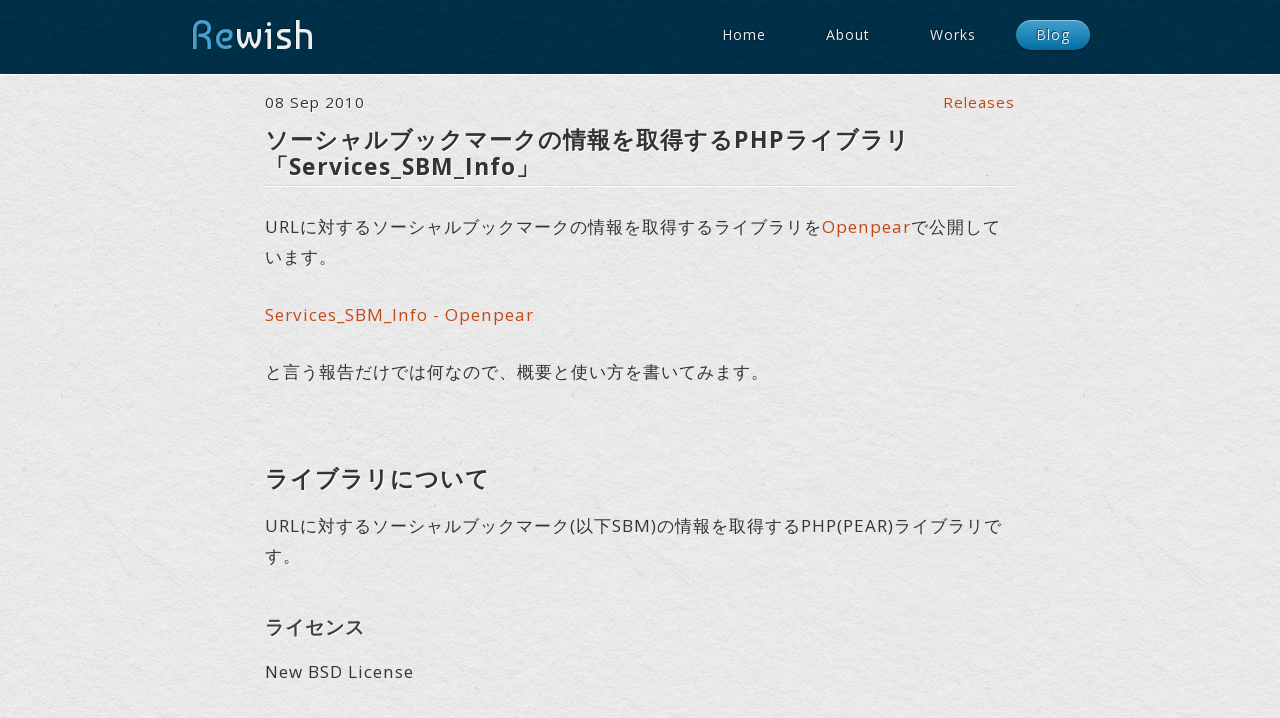

--- FILE ---
content_type: text/html
request_url: https://rewish.jp/blog/releases/php_services_sbm_info
body_size: 15926
content:
<!DOCTYPE html>
<html lang="ja" data-tc="blog">
<head>
	<meta charset="utf-8">
	<title>ソーシャルブックマークの情報を取得するPHPライブラリ「Services_SBM_Info」 - Rewish</title>

	<meta name="description" content="URLに対するソーシャルブックマークの情報を取得するライブラリ「Services_SBM_Info」の概要と使い方。">
	<meta name="viewport" content="initial-scale=1">

	<meta property="og:title" content="ソーシャルブックマークの情報を取得するPHPライブラリ「Services_SBM_Info」 - Rewish">
	<meta property="og:description" content="URLに対するソーシャルブックマークの情報を取得するライブラリ「Services_SBM_Info」の概要と使い方。">
	<meta property="og:type" content="article">
	<meta property="og:url" content="https://rewish.jp/blog/releases/php_services_sbm_info">
	<meta property="og:image" content="https://rewish.jp/img/ogp.png">
	<meta property="og:site_name" content="Rewish">
	<meta property="fb:admins" content="100001023526159">

	<link rel="author" href="/about/">
	<link rel="canonical" href="https://rewish.jp/blog/releases/php_services_sbm_info">
	<link rel="alternate" type="application/atom+xml" href="/atom.xml">
	<link rel="icon" type="image/x-icon" href="/favicon.ico">

	<link rel="stylesheet" href="//fonts.googleapis.com/css?family=Open+Sans:400,700|Baumans">
	<link rel="stylesheet" href="/assets/rewish-1d0502944b1360b0341ab8b7bfc1106c.css">

	<script>
		var _gaq = _gaq || [];
		_gaq.push(['_setAccount', 'UA-2534446-1']);
		_gaq.push(['_trackPageview']);

		(function() {
			var ga = document.createElement('script'); ga.type = 'text/javascript'; ga.async = true;
			ga.src = ('https:' == document.location.protocol ? 'https://ssl' : 'http://www') + '.google-analytics.com/ga.js';
			var s = document.getElementsByTagName('script')[0]; s.parentNode.insertBefore(ga, s);
		})();
	</script>
</head>
<body>

<header>
	<h1><a href="/"><span>Re</span>wish</a></h1>
	<nav>
		<ul>
			<li><a href="/">Home</a></li>
			<li><a href="/about/">About</a></li>
			<li><a href="/works/">Works</a></li>
			<li><a href="/blog/">Blog</a></li>
		</ul>
	</nav>
</header>

<div class="main-wrapper">
	<div class="main">
<article>
	<header>
		<h1>ソーシャルブックマークの情報を取得するPHPライブラリ「Services_SBM_Info」</h1>
		<ul class="meta">
			<li class="published_at"><time datetime="2010-09-08T00:00:00+09:00">08 Sep 2010</time></li>
			<li class="category"><a href="/blog/releases/">Releases</a></li>
		</ul>
	</header>

	<div class="textbody">
<p>URLに対するソーシャルブックマークの情報を取得するライブラリを<a href="http://openpear.org/">Openpear</a>で公開しています。</p>

<p><a href="http://openpear.org/package/Services_SBM_Info">Services_SBM_Info - Openpear</a></p>

<p>と言う報告だけでは何なので、概要と使い方を書いてみます。</p>

<!-- more -->

<h2 id="section">ライブラリについて</h2>

<p>URLに対するソーシャルブックマーク(以下SBM)の情報を取得するPHP(PEAR)ライブラリです。</p>

<h3 id="section-1">ライセンス</h3>

<p>New BSD License</p>

<h3 id="section-2">依存ライブラリ</h3>

<ul>
  <li>HTTP_Request2</li>
</ul>

<h3 id="sbm">取得できるSBMの情報</h3>

<ul>
  <li>ブックマーク数</li>
  <li>ブックマーク数の単位 (user/users)</li>
  <li>ブックマーク数のランク (色の変わるブックマーク数に応じたランク)</li>
  <li>ブックマークコメント</li>
  <li>エントリーページのURL</li>
  <li>追加ページのURL</li>
</ul>

<h3 id="sbm-1">対応しているSBMサービス</h3>

<ul>
  <li><a href="http://b.hatena.ne.jp/">はてなブックマーク</a> (Hatena)</li>
  <li><a href="http://www.delicious.com/">Delicious</a> (Delicious)</li>
  <li><a href="http://clip.livedoor.com/">livedoorクリップ</a> (Livedoor)</li>
  <li><a href="http://buzzurl.jp/">Buzzurl</a> (Buzzurl)</li>
  <li><a href="http://twitter.com/">Twitter</a> (Twitter)</li>
</ul>

<h2 id="section-3">インストール</h2>

<h3 id="pear">PEARコマンドを使う場合</h3>

<div class="highlight"><pre><code class="bash">pear channel-discover openpear.org
pear install --alldeps openpear/Services_SBM_Info-beta
</code></pre></div>

<h3 id="svn">SVNでチェックアウトする場合</h3>

<p>直接チェックアウトする場合はinclude pathに注意して下さい。</p>

<div class="highlight"><pre><code class="bash">svn co http://svn.openpear.org/Services_SBM_Info/trunk/src Services_SBM_Info
</code></pre></div>

<h2 id="section-4">使い方</h2>

<h3 id="section-5">基本的な使い方</h3>

<div class="highlight"><pre><code class="php"><span class="cp">&lt;?php</span>
<span class="c1">// ライブラリ読み込み</span>
<span class="k">require_once</span> <span class="s1">&#39;Services/SBM/Info.php&#39;</span><span class="p">;</span>

<span class="c1">// コンストラクタ</span>
<span class="c1">// 第一引数にURL、第二引数にページタイトル、</span>
<span class="c1">// 第三引数に取得するSBMサービスを指定可能 (初期値は&#39;Hatena,Delicious&#39;)</span>
<span class="nv">$SBMInfo</span> <span class="o">=</span> <span class="k">new</span> <span class="nx">Services_SBM_Info</span><span class="p">(</span><span class="s1">&#39;http://example.net/&#39;</span><span class="p">,</span> <span class="s1">&#39;Example Web Page&#39;</span><span class="p">,</span> <span class="s1">&#39;Hatena,Delicious,Livedoor&#39;</span><span class="p">);</span>

<span class="c1">// 実行 (APIからデータを取得)</span>
<span class="nv">$SBMInfo</span><span class="o">-&gt;</span><span class="na">execute</span><span class="p">();</span>

<span class="c1">// 有効サービスの全SBM情報を配列で取得 (コメントを除く)</span>
<span class="nb">print_r</span><span class="p">(</span><span class="nv">$SBMInfo</span><span class="o">-&gt;</span><span class="na">getAll</span><span class="p">());</span>

<span class="c1">// コメントを含めたい場合は第一引数にtrueを渡す</span>
<span class="nb">print_r</span><span class="p">(</span><span class="nv">$SBMInfo</span><span class="o">-&gt;</span><span class="na">getAll</span><span class="p">(</span><span class="k">true</span><span class="p">));</span>
</code></pre></div>

<h3 id="urlsbm">URL、ページタイトル、SBMサービスを後で指定する</h3>

<p>複数のURLの情報を連続して取得する場合に便利。</p>

<div class="highlight"><pre><code class="php"><span class="cp">&lt;?php</span>
<span class="c1">// ライブラリ読み込み</span>
<span class="k">require_once</span> <span class="s1">&#39;Services/SBM/Info.php&#39;</span><span class="p">;</span>

<span class="c1">// コンストラクタの引数は省略可能</span>
<span class="nv">$SBMInfo</span> <span class="o">=</span> <span class="k">new</span> <span class="nx">Services_SBM_Info</span><span class="p">;</span>

<span class="c1">// URLをセット</span>
<span class="nv">$SBMInfo</span><span class="o">-&gt;</span><span class="na">setUrl</span><span class="p">(</span><span class="s1">&#39;http://example.com/&#39;</span><span class="p">);</span>

<span class="c1">// ページタイトルをセット</span>
<span class="nv">$SBMInfo</span><span class="o">-&gt;</span><span class="na">setTitle</span><span class="p">(</span><span class="s1">&#39;Example Web Page&#39;</span><span class="p">);</span>

<span class="c1">// SBMサービスをセット</span>
<span class="nv">$SBMInfo</span><span class="o">-&gt;</span><span class="na">setServices</span><span class="p">(</span><span class="k">array</span><span class="p">(</span><span class="s1">&#39;hatena&#39;</span><span class="p">,</span> <span class="s1">&#39;delicious&#39;</span><span class="p">,</span> <span class="s1">&#39;livedoor&#39;</span><span class="p">,</span> <span class="s1">&#39;buzzurl&#39;</span><span class="p">));</span>
<span class="c1">// or</span>
<span class="nv">$SBMInfo</span><span class="o">-&gt;</span><span class="na">setServices</span><span class="p">(</span><span class="s1">&#39;hatena,delicious,livedoor,buzzurl&#39;</span><span class="p">);</span>

<span class="c1">// セットしたら必ずexecute</span>
<span class="nv">$SBMInfo</span><span class="o">-&gt;</span><span class="na">execute</span><span class="p">();</span>

<span class="c1">// 有効サービスの全SBM情報を配列で取得 (コメントを除く)</span>
<span class="nb">print_r</span><span class="p">(</span><span class="nv">$SBMInfo</span><span class="o">-&gt;</span><span class="na">getAll</span><span class="p">());</span>
</code></pre></div>

<h3 id="sbm-2">SBM情報を個別に取得する</h3>

<p>引数に何も入れずに実行すると、SBMサービスの名前をキーにした配列が取得できます。</p>

<div class="highlight"><pre><code class="php"><span class="cp">&lt;?php</span>
<span class="k">require_once</span> <span class="s1">&#39;Services/SBM/Info.php&#39;</span><span class="p">;</span>
<span class="nv">$SBMInfo</span> <span class="o">=</span> <span class="k">new</span> <span class="nx">Services_SBM_Info</span><span class="p">(</span><span class="s1">&#39;http://example.net/&#39;</span><span class="p">,</span> <span class="s1">&#39;Example Web Page&#39;</span><span class="p">);</span>
<span class="nv">$SBMInfo</span><span class="o">-&gt;</span><span class="na">execute</span><span class="p">();</span>

<span class="c1">// ブックマーク数</span>
<span class="k">echo</span> <span class="nv">$SBMInfo</span><span class="o">-&gt;</span><span class="na">getCount</span><span class="p">();</span>

<span class="c1">// ブックマーク数の単位</span>
<span class="k">echo</span> <span class="nv">$SBMInfo</span><span class="o">-&gt;</span><span class="na">getUnit</span><span class="p">();</span>

<span class="c1">// ブックマーク数のランク</span>
<span class="k">echo</span> <span class="nv">$SBMInfo</span><span class="o">-&gt;</span><span class="na">getRank</span><span class="p">();</span>

<span class="c1">// エントリーページのURL</span>
<span class="k">echo</span> <span class="nv">$SBMInfo</span><span class="o">-&gt;</span><span class="na">getEntryUrl</span><span class="p">();</span>

<span class="c1">// 追加ページのURL</span>
<span class="k">echo</span> <span class="nv">$SBMInfo</span><span class="o">-&gt;</span><span class="na">getAddUrl</span><span class="p">();</span>

<span class="c1">// ブックマークコメント</span>
<span class="nb">print_r</span><span class="p">(</span><span class="nv">$SBMInfo</span><span class="o">-&gt;</span><span class="na">getComments</span><span class="p">());</span>
</code></pre></div>

<p>引数にSBMサービス名を入れると、個別に値を取得できます。</p>

<div class="highlight"><pre><code class="php"><span class="x">require_once &#39;Services/SBM/Info.php&#39;;</span>
<span class="x">$SBMInfo = new Services_SBM_Info(&#39;http://example.net/&#39;, &#39;Example Web Page&#39;);</span>
<span class="x">$SBMInfo-&gt;execute();</span>

<span class="x">// はてなブックマークのブックマーク数</span>
<span class="x">echo $SBMInfo-&gt;getCount(&#39;hatena&#39;);</span>

<span class="x">// はてなブックマークのブックマーク数の単位</span>
<span class="x">echo $SBMInfo-&gt;getUnit(&#39;hatena&#39;);</span>

<span class="x">// はてなブックマークのブックマーク数のランク</span>
<span class="x">echo $SBMInfo-&gt;getRank(&#39;hatena&#39;);</span>

<span class="x">// はてなブックマークのエントリーページのURL</span>
<span class="x">echo $SBMInfo-&gt;getEntryUrl(&#39;hatena&#39;);</span>

<span class="x">// はてなブックマークの追加ページのURL</span>
<span class="x">echo $SBMInfo-&gt;getAddUrl(&#39;hatena&#39;);</span>

<span class="x">// はてなブックマークのブックマークコメント</span>
<span class="x">print_r($SBMInfo-&gt;getComments(&#39;hatena&#39;));</span>
</code></pre></div>

<h3 id="section-6">0.3.0で追加した機能</h3>

<p>API取得に失敗した場合、例外を投げるようになったので、エラーログを記録するファイルの指定とAPI取得に失敗したサービスを取得するメソッドを追加しました。</p>

<div class="highlight"><pre><code class="php"><span class="cp">&lt;?php</span>
<span class="k">require_once</span> <span class="s1">&#39;Services/SBM/Info.php&#39;</span><span class="p">;</span>
<span class="nv">$SBMInfo</span> <span class="o">=</span> <span class="k">new</span> <span class="nx">Services_SBM_Info</span><span class="p">(</span><span class="s1">&#39;http://example.net/&#39;</span><span class="p">,</span> <span class="s1">&#39;Example Web Page&#39;</span><span class="p">);</span>

<span class="c1">// エラーを記録したい場合はファイルのパスを指定</span>
<span class="nv">$SBMInfo</span><span class="o">-&gt;</span><span class="na">setErrorLog</span><span class="p">(</span><span class="s1">&#39;./sbm_info_error.log&#39;</span><span class="p">);</span>

<span class="nv">$SBMInfo</span><span class="o">-&gt;</span><span class="na">execute</span><span class="p">();</span>

<span class="c1">// API取得に失敗したサービスを配列で取得</span>
<span class="nb">print_r</span><span class="p">(</span><span class="nv">$SBMInfo</span><span class="o">-&gt;</span><span class="na">getFailedServices</span><span class="p">());</span>
</code></pre></div>

	</div>

	<footer>

		<ul class="tags">
			<li><a href="/blog/tags/php">PHP</a></li>
		</ul>
<ul class="social">
	<li class="hatebu"><a href="http://b.hatena.ne.jp/entry/" class="hatena-bookmark-button" data-hatena-bookmark-layout="standard" title="このエントリーをはてなブックマークに追加"><img src="//b.st-hatena.com/images/entry-button/button-only.gif" alt="このエントリーをはてなブックマークに追加" width="20" height="20"></a></li>
	<li class="facebook"><div class="fb-like" data-href="https://rewish.jp/blog/releases/php_services_sbm_info" data-send="false" data-layout="button_count" data-show-faces="true"></div></li>
	<li class="twitter"><a href="https://twitter.com/share" data-url="https://rewish.jp/blog/releases/php_services_sbm_info" class="twitter-share-button" data-lang="en">Tweet</a></li>
</ul>

	</footer>
</article>

	</div>
</div>

<footer>
	<nav>
		<ul>
			<li><a href="/">Home</a></li>
			<li><a href="/about/">About</a></li>
			<li><a href="/works/">Works</a></li>
			<li><a href="/blog/">Blog</a></li>
		</ul>
	</nav>
	<p class="copyright">&copy; 2007-2022 Rewish.</p>
</footer>

<script src="//ajax.googleapis.com/ajax/libs/jquery/1.9.1/jquery.min.js"></script>
<script>!window.jQuery && document.write('<script src="/assets/jquery-0993567251108fe615a932991d11bf91.js"><\/script>')</script>
<script src="/assets/global-6a1ebd7416aaa17efdce4dbbbda07780.js"></script>

<script>!function(d,s,id){var js,fjs=d.getElementsByTagName(s)[0];if(!d.getElementById(id)){js=d.createElement(s);js.id=id;js.src="//b.st-hatena.com/js/bookmark_button.js";js.async=true;fjs.parentNode.insertBefore(js,fjs);}}(document,"script","hatebu-js");</script>
<script>!function(d,s,id){var js,fjs=d.getElementsByTagName(s)[0];if(!d.getElementById(id)){js=d.createElement(s);js.id=id;js.src="//connect.facebook.net/en_US/all.js#xfbml=1&appId=238288849629299";js.async=true;fjs.parentNode.insertBefore(js,fjs);}}(document,"script","facebook-jssdk");</script>
<script>!function(d,s,id){var js,fjs=d.getElementsByTagName(s)[0];if(!d.getElementById(id)){js=d.createElement(s);js.id=id;js.src="//platform.twitter.com/widgets.js";js.async=true;fjs.parentNode.insertBefore(js,fjs);}}(document,"script","twitter-wjs");</script>
</body>
</html>


--- FILE ---
content_type: text/css
request_url: https://rewish.jp/assets/rewish-1d0502944b1360b0341ab8b7bfc1106c.css
body_size: 14431
content:
@charset "UTF-8";body,h1,h2,h3,h4,h5,h6,p,ul,ol,dl{margin:0}html{overflow-y:scroll;font-family:sans-serif;-webkit-text-size-adjust:100%;-ms-text-size-adjust:100%}body{color:#333333;font-size:13px;line-height:1;letter-spacing:1px}article,aside,header,hgroup,footer,nav,section,details,figcaption,figure,menu{display:block}a{color:#c44816;text-decoration:none}a:hover{text-decoration:underline}table{border-collapse:collapse;border-spacing:0;font-size:inherit;font:100%}input,select{vertical-align:middle}select,input,button,textarea{font-size:inherit}label{cursor:pointer}pre,.textbody p code,.textbody li code,code,kbd,samp,tt{font-family:Monaco, "ヒラギノ角ゴ Pro W3", "Hiragino Kaku Gothic Pro", "ＭＳ ゴシック", sans-serif;font-size:1em}img,iframe{vertical-align:top;border:none}body>header:after,body>header nav ul:after,body>footer:after,.main:after,.main>section>footer:after,.main>article>footer:after,[data-tc="works"] .main>section:after{content:"";display:block;clear:both}.breadcrumbs,.inline-list,.work-list,.work-list .labels,body>header nav ul,body>footer nav ul,.main>section>footer .social,.main>article>footer .social,.main>article>header .meta,.main>article>header .meta .category,.main>article>footer .tags,.main .sidebar ul,.textbody iframe{margin:0;padding:0}.breadcrumbs,.inline-list,.work-list,.work-list .labels,body>header nav ul,body>footer nav ul,.main>section>footer .social,.main>article>footer .social,.main>article>header .meta,.main>article>header .meta .category,.main>article>footer .tags,.main .sidebar ul,.post-short-list,.textbody ul.unstyled,.textbody ol.unstyled{padding-left:0;list-style:none}.main>section>footer,.main>article>footer{border-top:1px solid white;box-shadow:0 -1px 0 #d9d9d9}.main>section>header h1,.main>section>header h2,.main>article>header h1,.main>article>header h2,.main .sidebar a{border-bottom:1px solid #d9d9d9;box-shadow:0 1px 0 white}.textbody h2,.textbody h3,.textbody h4,.main>section>header h1,.main>section>header h2,.main>article>header h1,.main>article>header h2,.main>article>header .meta .published_at,.main .sidebar h2,.main .sidebar a{text-shadow:1px 1px 0 white}.work-list>li,.work-list>li .image,.work-list .labels>li,.textbody pre,.textbody p code,.textbody li code{background:url("/assets/3333331a-7a0a57e0836b154a1687b0343789cafc.png");background:rgba(51,51,51,0.1)}.breadcrumbs li{float:left}.breadcrumbs li:before{content:"/";margin:0 10px}.breadcrumbs li:first-child:before{content:none}.post-datetime,.post-short-list time{display:inline-block;width:8em;border-radius:5px;background:silver;vertical-align:middle;text-align:center}.post-short-list li{margin-top:0.2em}.post-short-list li:first-child{margin-top:0}.post-short-list time{margin-right:4px;padding:2px 0;font-size:0.8em}.post-short-list a{vertical-align:middle}.inline-list li{display:inline;margin-right:10px}.inline-list li:last-child{margin-right:0}.work-list{margin-left:-20px}.work-list>li{position:relative;display:inline-block;width:180px;margin:0 0 20px 20px;padding:8px 8px 2.5em;border:1px solid #b3b3b3;border-radius:5px;color:#333333;vertical-align:top}.work-list>li a{color:inherit;text-decoration:none}.work-list>li .image{width:180px;height:150px;border-radius:4px;overflow:hidden;text-align:center}.work-list>li .image .no-image{display:table-cell;width:inherit;height:inherit;font-size:139%;text-align:center;vertical-align:middle}.work-list>li .image img{max-width:100%}.work-list>li strong{display:block;margin-top:10px;font-size:116%}.work-list>li p{margin-top:8px;font-size:108%;line-height:1.6}.work-list .labels{position:absolute;bottom:8px;right:8px;text-align:right}.work-list .labels>li{display:inline-block;margin-left:5px;padding:3px 6px;border-radius:5px}.work-list .labels>li:first-child{margin-left:0}.notice{padding:10px;border:1px solid #7b9417;border-radius:5px;background:rgba(123,148,23,0.25)}.textbody{line-height:1.8}.textbody>*{margin-top:1.618em;font-size:131%}.textbody>*:first-child{margin-top:0}.textbody h2{margin-top:3.236em;font-size:177%}.textbody h3{margin-top:2.2652em;font-size:147%;color:#404040}.textbody h4{margin-top:1.618em;font-size:131%;color:#464646}.textbody h2,.textbody h3,.textbody h4{line-height:1.4}.textbody h2+*,.textbody h3+*,.textbody h4+*{margin-top:1em}.textbody h2 a,.textbody h3 a,.textbody h4 a{color:inherit}.textbody ul ul,.textbody ul ol,.textbody ol ul,.textbody ol ol{margin-top:0}.textbody dt{font-weight:bold}.textbody pre,.textbody p code,.textbody li code{padding:10px;border:1px solid #b3b3b3;border-radius:5px;overflow-x:scroll}.textbody .highlight{border-radius:5px;white-space:nowrap}.textbody .highlight pre,.textbody .highlight p code,.textbody p .highlight code,.textbody .highlight li code,.textbody li .highlight code{margin-top:0}.textbody p code,.textbody li code{padding:1px 5px;overflow:visible;font-size:0.9em}.textbody table{border-collapse:separate;border-left:1px solid #b3b3b3;border-bottom:1px solid #b3b3b3;border-radius:5px;font-size:116%}.textbody table table{font-size:inherit}.textbody th,.textbody td{padding:5px 10px;border-top:1px solid #b3b3b3;border-right:1px solid #b3b3b3;text-align:left}.textbody thead{font-weight:bold}.textbody thead tr:first-child th:first-child{border-top-left-radius:5px}.textbody thead tr:first-child th:last-child{border-top-right-radius:5px}.textbody tbody tr:nth-child(odd) th,.textbody tbody tr:nth-child(odd) td{background:rgba(51,51,51,0.1)}.textbody tbody tr:last-child th:first-child,.textbody tbody tr:last-child td:first-child{border-bottom-left-radius:5px}.textbody tbody tr:last-child th:last-child,.textbody tbody tr:last-child td:last-child{border-bottom-right-radius:5px}.textbody iframe{border:0;overflow:visible}body{font-family:"Open Sans", "Hiragino Kaku Gothic ProN", Meiryo, sans-serif;background:#003149 url("/assets/paper_bb-19447c11cbda64265867f17afb1000a7.jpg") 0 0 repeat;color:white}body>header{position:relative;max-width:900px;margin:0 auto;padding:20px 10px}body>header h1{float:left;margin:-20px 0;font-weight:normal;line-height:70px}body>header h1 a,body>header h1 a:visited,body>header h1 a:hover{font-family:Baumans;font-size:40px;color:#eeeeee;text-decoration:none;text-shadow:-1px -1px 0 rgba(0,0,0,0.3)}body>header h1 a span,body>header h1 a:visited span,body>header h1 a:hover span{color:#45a1cf}body>header nav{float:right}body>header nav li{float:left;margin-left:20px}body>header nav li:first-child{margin-left:0}body>header nav a{display:inline-block;padding:8px 20px;color:#eeeeee;font-size:108%;text-shadow:-1px -1px 0 rgba(0,0,0,0.5);line-height:1}body>header nav a:hover,[data-tc=""] body>header nav a[href="/"],[data-tc="about"] body>header nav a[href="/about/"],[data-tc="works"] body>header nav a[href="/works/"],[data-tc="blog"] body>header nav a[href="/blog/"]{border-radius:20px;background-color:#006ea5;background-image:-webkit-gradient(linear, 50% 0%, 50% 100%, color-stop(0%, #45a1cf), color-stop(100%, #006ea5));background-image:-webkit-linear-gradient(top, #45a1cf, #006ea5);background-image:-moz-linear-gradient(top, #45a1cf, #006ea5);background-image:-o-linear-gradient(top, #45a1cf, #006ea5);background-image:linear-gradient(top, #45a1cf,#006ea5);*zoom:1;filter:progid:DXImageTransform.Microsoft.gradient(gradientType=0, startColorstr='#FF45A1CF', endColorstr='#FF006EA5');box-shadow:0px 1px 2px 0px rgba(0,0,0,0.5),inset 0px 1px 0px 0px rgba(255,255,255,0.4);text-decoration:none}body>footer{max-width:900px;margin:15px auto 0;padding:0 10px 100px}body>footer nav{float:left}body>footer nav li{display:inline}body>footer nav li:before{content:"|";margin:0 9px 0 6px}body>footer nav li:first-child:before{content:none}body>footer nav a,body>footer nav a:hover,body>footer nav a:visited{color:white}body>footer .copyright{text-align:right}.main-wrapper{border:0 solid white;border-width:1px 0;background:#efefef url("/assets/paper_w-6251a3522bdf98c758d4f5b2c3456a0a.jpg") 0 0 repeat;color:#333333}.main{position:relative;max-width:900px;margin:0 auto;padding:20px 10px 80px}.main>section,.main>article{margin-top:2.61792em}.main>section:first-child,.main>article:first-child{margin-top:inherit}.main>section>header,.main>article>header{position:relative;margin-bottom:2em}.main>section>header h1,.main>section>header h2,.main>article>header h1,.main>article>header h2{padding:5px 0;font-size:193%;line-height:1.2}.main>section>header h1 a,.main>section>header h2 a,.main>article>header h1 a,.main>article>header h2 a{color:inherit}.main>section>header .breadcrumbs,.main>article>header .breadcrumbs{position:absolute;bottom:10px;right:2px}.main>section>footer,.main>article>footer{margin-top:55px;padding-top:15px}.main>section>footer .social li,.main>article>footer .social li{float:left;margin-right:10px}.main>article{position:relative;max-width:750px;margin:0 auto}.main>article>header{padding-top:2em}.main>article>header h1{font-size:177%}.main>article>header .meta{position:absolute;top:0;left:0;width:100%;font-size:116%}.main>article>header .meta .published_at{float:left;line-height:1;font-size:100%}.main>article>header .meta .category{margin-top:0;font-size:100%;text-align:right}.main>article .textbody img{max-width:100%}.main>article>footer{position:relative;margin-top:85px}.main>article>footer .tags{position:absolute;top:-1em;right:0;margin-top:-15px;text-align:right;font-size:108%}.main>article>footer .tags li{display:inline;margin-left:10px;padding-left:18px;line-height:1.5;background:url("/assets/tag-ae2d3c0a0d8874f5b1b63128be849241.png") 0 50% no-repeat}@media only screen and (-webkit-min-device-pixel-ratio: 2), only screen and (min--moz-device-pixel-ratio: 2), only screen and (-o-min-device-pixel-ratio: 2 / 1), only screen and (min-device-pixel-ratio: 2), only screen and (min-resolution: 192dpi), only screen and (min-resolution: 2dppx){.main>article>footer .tags li{-webkit-background-size:14px, 14px;-moz-background-size:14px, 14px;-o-background-size:14px, 14px;background-size:14px, 14px;background-image:url("/assets/tag@2x-8c60f542510cf98d0e8072bbbb3dc31f.png")}}.main>article>footer .tags li a{color:#666666}.main .sidebar{float:right;width:220px}.main .sidebar h2{margin-top:2.61792em;font-size:162%;font-weight:normal;line-height:1.618;color:#7b9417}.main .sidebar h2:first-child{margin-top:0}.main .sidebar ul{font-size:108%}.main .sidebar li{line-height:1.6}.main .sidebar a{display:block;padding:6px 0;color:#404040}.main .sidebar a:hover,.main .sidebar a.active{color:#006ea5;text-decoration:none}[data-tc="about"] .icons{float:right;margin-left:10px;margin-bottom:10px;padding-left:0}[data-tc="about"] .icons li{display:inline;margin-left:10px}[data-tc="about"] .icons li:first-child{margin-left:0}[data-tc="about"] .icons img{-webkit-border-radius:7px;-moz-border-radius:7px;-ms-border-radius:7px;-o-border-radius:7px;border-radius:7px}[data-tc="about"] .icons+*{margin-top:0.6em}[data-tc="works"] .work-list{float:left;width:660px}@media screen and (max-width: 900px){body>header{text-align:center;padding-bottom:10px}body>header h1{float:none;line-height:1.2}body>header nav{float:none;margin-top:20px}body>header nav li{float:none;display:inline-block;margin-left:10px}body>header nav a{padding:8px 20px}body>footer{text-align:center}body>footer nav{float:none}body>footer .copyright{margin-top:10px;text-align:inherit}.main>section>header h1,.main>section>header h2,.main>article>header h1,.main>article>header h2{font-size:162%}.main>section>header .breadcrumbs,.main>article>header .breadcrumbs{position:absolute;top:0;left:0;bottom:auto;right:auto;font-size:85%}.main>section>header .breadcrumbs li:before,.main>article>header .breadcrumbs li:before{margin:0 5px}.main>section>header{padding-top:1em}.highlight,code{white-space:wrap;word-break:break-all;word-wrap:break-word}.post-short-list li{margin-top:0.8em;line-height:1.4}.post-short-list time{display:block;width:auto;padding:0;background:none;text-align:left}.post-short-list a{display:block;font-size:0.9em}}@media only screen and (min-device-width: 768px) and (max-device-width: 1024px){body{font-size:15px}body>header,body>footer,body .main{padding-left:20px;padding-right:20px}}@media screen and (max-device-width: 640px){body>header{padding-left:0;padding-right:0}body>header nav{float:none;width:100%}body>header nav ul{display:table}body>header nav li{display:table-cell;width:25%;text-align:center}body>header nav a{width:90%;padding:6px 0}.main article .textbody{line-height:1.618}.main article>footer .tags li{margin-left:5px;padding-left:17px}.main .textbody dd{margin-left:1em}[data-tc="about"] .icons{float:none;margin-left:0;margin-bottom:0}[data-tc="about"] .icons+*{margin-top:1.618em}}.highlight .c{color:#999988;font-style:italic}.highlight .err{color:#a61717;background-color:#e3d2d2}.highlight .k,.highlight .o{font-weight:bold}.highlight .cm{color:#999988;font-style:italic}.highlight .cp{color:#999999;font-weight:bold}.highlight .c1{color:#999988;font-style:italic}.highlight .cs{color:#999999;font-weight:bold;font-style:italic}.highlight .gd{color:black;background-color:#ffdddd}.highlight .gd .x{color:black;background-color:#ffaaaa}.highlight .ge{font-style:italic}.highlight .gr{color:#aa0000}.highlight .gh{color:#999999}.highlight .gi{color:black;background-color:#ddffdd}.highlight .gi .x{color:black;background-color:#aaffaa}.highlight .go{color:#888888}.highlight .gp{color:#555555}.highlight .gs{font-weight:bold}.highlight .gu{color:#aaaaaa}.highlight .gt{color:#aa0000}.highlight .kc,.highlight .kd,.highlight .kp,.highlight .kr{font-weight:bold}.highlight .kt{color:#445588;font-weight:bold}.highlight .m{color:#009999}.highlight .s{color:#dd1144}.highlight .na{color:teal}.highlight .nb{color:#0086b3}.highlight .nc{color:#445588;font-weight:bold}.highlight .no{color:teal}.highlight .ni{color:purple}.highlight .ne,.highlight .nf{color:#990000;font-weight:bold}.highlight .nn{color:#555555}.highlight .nt{color:navy}.highlight .nv{color:teal}.highlight .ow{font-weight:bold}.highlight .w{color:#bbbbbb}.highlight .mf,.highlight .mh,.highlight .mi,.highlight .mo{color:#009999}.highlight .sb,.highlight .sc,.highlight .sd,.highlight .s2,.highlight .se,.highlight .sh,.highlight .si,.highlight .sx{color:#dd1144}.highlight .sr{color:#009926}.highlight .s1{color:#dd1144}.highlight .ss{color:#990073}.highlight .bp{color:#999999}.highlight .vc,.highlight .vg,.highlight .vi{color:teal}.highlight .il{color:#009999}


--- FILE ---
content_type: application/javascript
request_url: https://rewish.jp/assets/global-6a1ebd7416aaa17efdce4dbbbda07780.js
body_size: 238
content:
!function($) {
  var rExternalURL = new RegExp('^https?://(?!' + location.hostname + ')');

  $('a').each(function() {
    if (rExternalURL.test(this.href)) {
      $(this).attr('target', '_blank');
    }
  });
}(jQuery)
;
